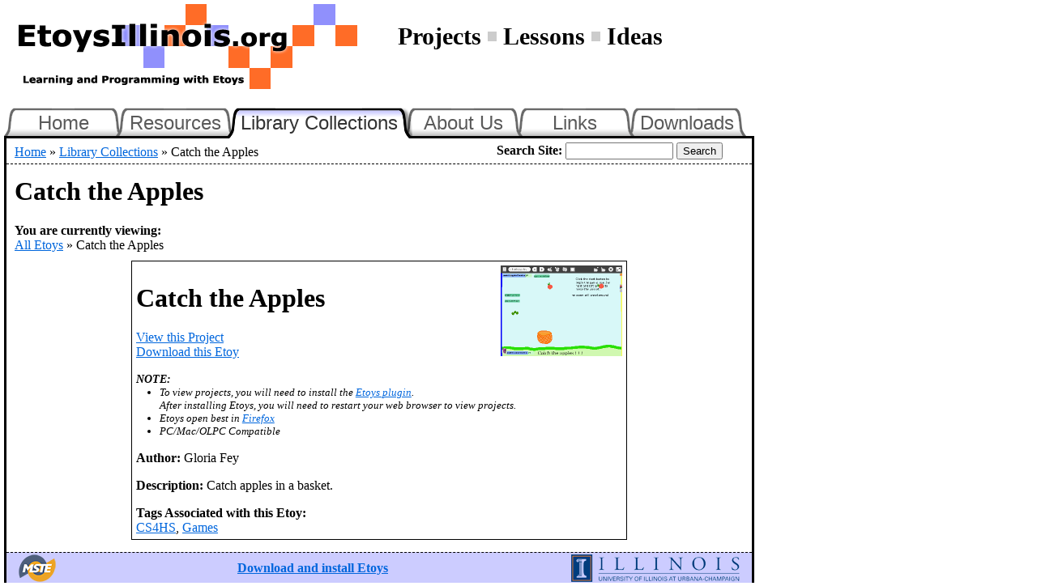

--- FILE ---
content_type: text/html; charset=UTF-8
request_url: https://etoysillinois.org/library?sl=2107
body_size: 2863
content:
<!DOCTYPE html PUBLIC "-//W3C//DTD XHTML 1.0 Transitional//EN" "http://www.w3.org/TR/xhtml1/DTD/xhtml1-transitional.dtd">
<html xmlns="http://www.w3.org/1999/xhtml" xml:lang="en-US" lang="en-US"> 
<head>
<!-- Google tag (gtag.js) -->
<script async src="https://www.googletagmanager.com/gtag/js?id=G-RQWYC0MNY5"></script>
<script>
	window.dataLayer = window.dataLayer || [];
	function gtag(){dataLayer.push(arguments);}
	gtag('js', new Date());

	gtag('config', 'G-RQWYC0MNY5');
</script>
<!-- Google tag (gtag.js) -->
<script async src="https://www.googletagmanager.com/gtag/js?id=G-RQWYC0MNY5"></script>
<script>
	window.dataLayer = window.dataLayer || [];
	function gtag(){dataLayer.push(arguments);}
	gtag('js', new Date());

	gtag('config', 'G-RQWYC0MNY5');
</script>
<title>Catch the Apples | EtoysIllinois | Illinois</title>
<meta http-equiv="Content-Type" content="text/html; charset=UTF-8" />
<meta name="Keywords" content="etoys, squeak, OLPC, mste, uiuc, illinois, university of illinois, interactive math, etoys lesson plans, classroom resources, etoys elementary classroom use, computer literacy, math education, math games, math puzzles, math inquiry, constructionist, computer science arts, elementary computer science lesson plans, science modeling and visualization, classroom interactive math, etoys apps " />
<meta name="Description" content="EtoysIllinois | Catch the Apples" />

<!-- BEGIN JAVASCRIPTS -->
	<!-- GLOBAL VARIABLES -->
	<script type="text/javascript">
	var PHP_SELF = '/library.php';
	var SERVER_SCHEME = "https";
	var HTTP_HOST = "etoysillinois.org";
	var BASE_URL_COMPLETE = "https://etoysillinois.org/";
	</script>
	
	<script type="text/javascript" src="/js/scriptaculous/prototype.js"></script>
	<script type="text/javascript" src="/js/scriptaculous/scriptaculous.js"></script>
	<script type="text/javascript" src="/js/scriptaculous_extensions.js"></script>
	<script type="text/javascript" src="/js/etoysillinois.js"></script>
	
	<!-- BEGIN optional scripts -->
		<!-- There are no page-specific scripts specified -->
	<!-- END   optional scripts -->
<!-- END   JAVASCRIPTS -->

<!-- BEGIN STYLESHEETS -->
	<link rel="stylesheet" type="text/css" href="/css/stylesheet.css" />
	<link rel="stylesheet" type="text/css" href="/css/tabs.css.php?tabNum=3" />
	
	<!-- BEGIN page-specific stylesheets -->
		<!-- There are no page-specific styles specified -->
	<!-- END   page-specific stylesheets -->
<!-- END   STYLESHEETS -->

</head>
<body>

<!-- LOGO -->
<div id="logoContainer">
	<div id="logo"><a href="/"><img src="/images/etoysillinois_logo5.gif" alt="EtoysIllinois.org - Learning and Programming with Squeak" /></a></div>
	
	<div id="taglines">
		Projects
		<img src="/images/tagline-spacer.gif" alt="," />
		Lessons
		<img src="/images/tagline-spacer.gif" alt="," />
		Ideas
	</div>
</div>

<!-- TOPNAV -->
<h2 class='accessibilityHeader'>Main Navigation Menu</h2>

<!-- IE6 -->
<!--[if lte IE 6]>
<map name="navmap" id='etoysillinois_mainnav_imagemap'>
	<area shape="rect" coords="7,6,110,43" href="/" alt="Home" title="Home" />
	<area shape="rect" coords="111,6,259,43" href="/resources" alt="Resources" title="Resources" />
	<area shape="rect" coords="260,6,501,43" href="/library" alt="Library Collections" title="Library Collections" />
	<area shape="rect" coords="502,6,633,43" href="/aboutus" alt="About Us" title="About Us" />
	<area shape="rect" coords="634,6,717,43" href="/links" alt="Links" title="Links" />
</map>
<div id="topnav"><img src="/images/topnav3.png" usemap="#navmap" alt="EtoysIllinois Main Navigation Menu" title="EtoysIllinois Main Navigation Menu" /></div>
<![endif]-->

<!-- IE7+ -->
<!--[if gte IE 7]>
<ul id="topnav">
	<li class="topnavTabMed" id="navtab1"><a href="/" title="Home">Home</a></li>
	<li class="topnavTabMed" id="navtab2"><a href="/resources" title="Resources">Resources</a></li>
	<li class="topnavTabLg topnavSelected"  id="navtab3"><a href="/library" title="Library Collections">Library Collections<span class='accessibilitySection'> (selected)</span></a></li>
	<li class="topnavTabMed" id="navtab4"><a href="/aboutus" title="About Us">About Us</a></li>
	<li class="topnavTabMed" id="navtab5"><a href="/links" title="Links">Links</a></li>
	<li class="topnavTabMed" id="navtab6"><a href="/download" title="Downloads">Downloads</a></li>
</ul>
<div class="topnavBottomLine"></div>
<![endif]-->

<!-- Non-IE browsers -->
<!--[if !IE]> -->
<ul id="topnav">
	<li class="topnavTabMed" id="navtab1"><a href="/" title="Home">Home</a></li>
	<li class="topnavTabMed" id="navtab2"><a href="/resources" title="Resources">Resources</a></li>
	<li class="topnavTabLg topnavSelected"  id="navtab3"><a href="/library" title="Library Collections">Library Collections<span class='accessibilitySection'> (selected)</span></a></li>
	<li class="topnavTabMed" id="navtab4"><a href="/aboutus" title="About Us">About Us</a></li>
	<li class="topnavTabMed" id="navtab5"><a href="/links" title="Links">Links</a></li>
	<li class="topnavTabMed" id="navtab6"><a href="/download" title="Downloads">Downloads</a></li>
</ul>
<div class="topnavBottomLine"></div>
<!-- <![endif]-->

<div id="container">
	
	<!-- TOP NAV LINE 2 (BREADCRUMBS + SEARCH BOX) -->
	<div id='topnavLine2'>
		<!-- Breadcrumbs -->
		<h2 class='accessibilityHeader'>Breadcrumbs</h2>
		<ul class='breadcrumbs'>
			<li><a href="/">Home</a></li>
			<li>&raquo; <a href="/library">Library Collections</a></li> 
			<li>&raquo; Catch the Apples</li> 
		</ul> <!-- END UL.breadcrumbs -->
		
		<!-- Search Form -->
		<div class='navSearch'>
			<form name="searchform" method="get" action="/search">
				<strong><label for="search_main">Search Site:</label></strong>
				<input type="text" name="q" id="search_main" class="searchBox" value="" />
				<input type="submit" value="Search" />
			</form> <!-- END FORM.searchForm -->
		</div> <!-- END DIV.navSearch -->
	</div> <!-- END DIV#topnavLine2 -->
	
	<div class="standardPageWrapper">
		
		<h1>Catch the Apples</h1>

		<div id='presentation_pane'>
			<div id='tagsBreadcrumbsPane'>
				<h2>You are currently viewing:</h2>
				<ul class='breadcrumbsList'>
					<li><a href="/library">All Etoys</a></li> 
					<li>&raquo; Catch the Apples</li> 
				</ul> <!-- UL.breadcrumbsList -->

			</div> <!-- END DIV#tagsBreadcrumbsPane -->
			<div class='squeakletInfoBox'>
				<img class='thumbnail' src='/sl_thumbs/GloriaFey_Apples_Final.png' alt='' />
				<h1>Catch the Apples</h1>
				<p>
					<a href='/library?sl=2107&amp;viewProject'>View this Project</a><br />
					<a href='sl/GloriaFey_Apples_Final.001.pr'>Download this Etoy</a>
				</p>
				
				<div class='squeakletNotes'>
					<h2>NOTE:</h2>
					<ul class='compact'>
						<li>
							To view projects, you will need to install the <a href='/download'>Etoys plugin</a>.
							<br />After installing Etoys, you will need to restart your web browser to view projects.</li>
						<li>Etoys open best in <a href='http://www.mozilla.com/en-US/firefox/'>Firefox</a></li>
						<li>PC/Mac/OLPC Compatible</li>
					</ul>
				</div>
				
				<p>
					<h2 class='inline'>Author:</h2> Gloria Fey
				</p>
				<p>
					<h2 class='inline'>Description:</h2> Catch apples in a basket.
				</p>
				
				<h2>Tags Associated with this Etoy:</h2>
				<ul class='inlineList'>
					<li><a href='/library?tags=CS4HS'>CS4HS</a>,</li>
					<li><a href='/library?tags=Games'>Games</a></li>
				</ul>
			</div>
		</div> <!-- END DIV#presentation_pane -->
	
		
		
		
	</div> <!-- END DIV.standardPageWrapper -->
	
	<div id="pageFooter">
		<a href="http://illinois.edu"><img class="logo-imark" src="/images/full_mark_horz_bold.png" alt="University of Illinois" /></a>
		<a href="http://mste.illinois.edu"><img class="logo-mste" src="/images/mste2007-sm.png" alt="Office for Mathematics, Science, and Technology Education (MSTE)" /></a>
		<!--<a href="http://mste.illinois.edu"><img class="logo-mste" src="/images/mste.png" alt="Office for Mathematics, Science, and Technology Education (MSTE)" /></a>-->
		<div class="download-link"><strong><a href='/download'>Download and install Etoys</a></strong></div>
	</div> <!-- END DIV#pageFooter -->
</div> <!-- END DIV#container -->
<script type="text/javascript">
var gaJsHost = (("https:" == document.location.protocol) ? "https://ssl." : "http://www.");
document.write(unescape("%3Cscript src='" + gaJsHost + "google-analytics.com/ga.js' type='text/javascript'%3E%3C/script%3E"));
</script>
<script type="text/javascript">
try {
var pageTrackerEtoysIllinois = _gat._getTracker("UA-5299590-2");
pageTrackerEtoysIllinois._trackPageview();
var pageTrackerSqueakCMI = _gat._getTracker("UA-5299590-1");
pageTrackerSqueakCMI._trackPageview();

} catch(err) {}</script>

</body>
</html>
